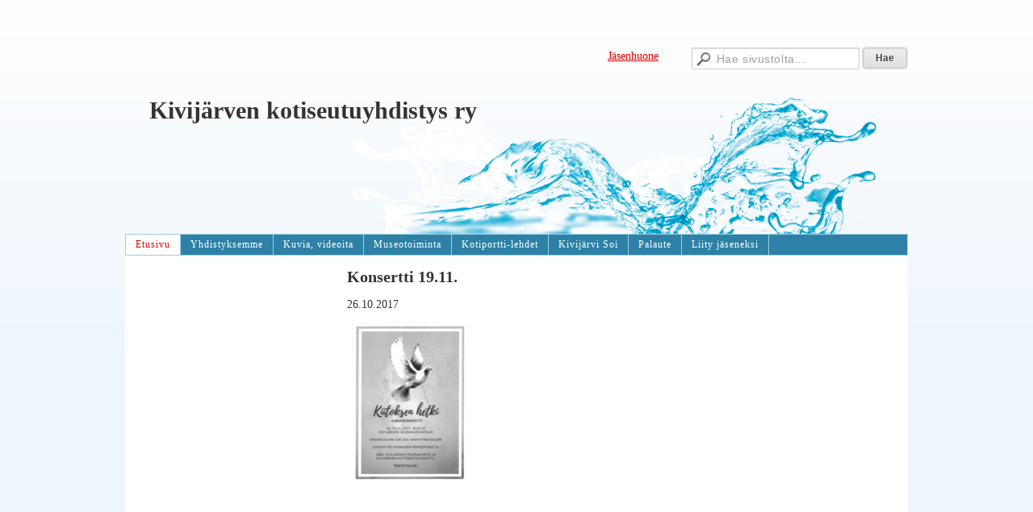

--- FILE ---
content_type: text/html; charset=utf-8
request_url: https://www.kivijarvenkotiseutuyhdistys.fi/?x103997=277624
body_size: 2377
content:
<!DOCTYPE html>
<html class="no-js" dir="ltr" lang="fi">
<head><meta http-equiv="Content-Type" content="text/html; charset=utf-8"/><script src="https://d4-assets.s3.eu-north-1.amazonaws.com/public-page/js/jquery.min.js?R=1768287334"></script>
	<!--[if lt IE 7]><script src="https://d4-assets.s3.eu-north-1.amazonaws.com/public-page/js/d4supersleight.min.js?R=1768287334"></script><![endif]-->
	<!--[if IE ]><script src="https://d4-assets.s3.eu-north-1.amazonaws.com/public-page/js/jsc.min.js?R=1768287334"></script><![endif]--><link type="text/css" rel="stylesheet" href="/@Style/@nc1631465838@368422-rwd"/><meta name="description" content="Kivijärven kotiseutuyhdistyksen kotisivut / Kivijärven kotiseutuyhdistys / Kivijärvi / Kivijärven kunta" /><script src="https://d4-assets.s3.eu-north-1.amazonaws.com/public-page/js/d4.min.js?R=1768287334"></script><title>Konsertti 19.11. - Kivijärven kotiseutuyhdistys ry</title>
	
	
	
<style type="text/css">
input.d4button {
   -moz-box-shadow:inset 0px 1px 0px 0px #ffffff;
    -webkit-box-shadow:inset 0px 1px 0px 0px #ffffff;
    box-shadow:inset 0px 1px 0px 0px #ffffff;
    background:-webkit-gradient( linear, left top, left bottom, color-stop(0.05, #ededed), color-stop(1, #dfdfdf) );
    background:-moz-linear-gradient( center top, #ededed 5%, #dfdfdf 100% );
    background-color:#ededed;
    -webkit-border-radius:4px;
    border-radius:4px;
    border:1px solid #dcdcdc;
    display:inline-block;
    color:#444;
    font-family:Helvetica, Arial, sans-serif;
    font-size:12px;
    font-weight:bold;
    padding:3px 14px;
    text-decoration:none;
    text-shadow:1px 1px 0px #ffffff;
    cursor:pointer;
    -moz-box-shadow: 0px 0px 5px #333;
    -webkit-box-shadow: 0px 0px 5px #333;
    box-shadow: 0px 0px 5px #333;
    background-repeat:no-repeat;
    background-position:3px;
    margin:5px 3px;
    padding-left:25px;
}
input.d4button:hover {
  	background-color: #666;
  	border:1px solid #333;
  	color:#FFF;
  	text-shadow:none;
}
</style>
<link rel="stylesheet" href="https://d4-assets.s3.eu-north-1.amazonaws.com/public-page/gallery/gallery.css?R=1768287334"><script src="https://d4-assets.s3.eu-north-1.amazonaws.com/public-page/gallery/jquery.colorbox-min.js?R=1768287334"></script><script src="https://d4-assets.s3.eu-north-1.amazonaws.com/public-page/gallery/d4colorbox.min.js?R=1768287334"></script><link rel="stylesheet" href="https://d4-assets.s3.eu-north-1.amazonaws.com/public-page/gallery/theme1/colorbox.css?R=1768287334">
	<meta name="viewport" content="width=device-width, user-scalable=yes"> 
        <script>
        d4lang.CONTENT = d4lang.CONTENT || {};
	    d4lang.CONTENT.rwd_menu_title   = 'Valikko';
        d4lang.CONTENT.rwd_scroll_hint  = 'Tarkastele taulukkoa vierittämällä oikealle ja vasemmalle.';</script><link rel="canonical" href="https://www.kivijarvenkotiseutuyhdistys.fi/?x103997=277624"></head>
<!--[if lt IE 7]> <body class="no-js ie6 ie6-9 "> <![endif]-->
<!--[if IE 7]>    <body class="no-js ie7 ie6-9 "> <![endif]-->
<!--[if IE 8]>    <body class="no-js ie8 ie6-9 "> <![endif]-->
<!--[if IE 9]>    <body class="no-js ie9 ie6-9 "> <![endif]-->
<!--[if gt IE 9]><!--> <body class="no-js modern "> <!--<![endif]-->
	<!-- noindex --><a href="#alku" class="alkuun" title="Sisällön alkuun"></a><div id="main" ><div id="room-menu" style="overflow: hidden; min-height: 40px; line-height: 40px;"><div class="searchbox">
		<form method="get" action="/@Search/Select" onsubmit="return search(this);">
			<input type="submit" value="Hae" class="btn" tabindex="8" /><input name="E*Q" class="keywords" title="Hae sivustolta..." value="Hae sivustolta..." tabindex="7" />
		</form>
	</div><div id="room-menu-links" style="text-align: right; float: right; height: 40px;">
			<form action="#"><a class="rooms" href="/jasenhuone/" tabindex="6" >Jäsenhuone</a></form>	
			
		</div>
		<div style="float: left;height: 40px;"></div>		
	</div>
	
  
  <div id="header">
		<div class="Hd" id="Hd"><div class="text text1"><a href="/">Kivijärven kotiseutuyhdistys ry</a></div>
	<div class="text text2"></div>
	<div class="text text3"></div>
</div></div><div id="topmenu">
		<table class="topmenucontainer">
	<tr>
		<td><ul class="level1-container">
	<li class=" menu-page-1 level1 level1-onpath level1-here level1-first  hereparent"><a href="/" class=" menu-page-1 level1 level1-onpath level1-here level1-first  here"
		style="padding-left: 12px;"><span>Etusivu</span></a></li>
	<li class=" menu-page-100905 level1  "><a href="/yhdistyksemme/" class=" menu-page-100905 level1  "
		style="padding-left: 12px;"><span>Yhdistyksemme</span></a></li>
	<li class=" menu-page-103643 level1  "><a href="/kuvia-videoita/" class=" menu-page-103643 level1  "
		style="padding-left: 12px;"><span>Kuvia, videoita</span></a></li>
	<li class=" menu-page-122737 level1  "><a href="/museotoiminta/" class=" menu-page-122737 level1  "
		style="padding-left: 12px;"><span>Museotoiminta</span></a></li>
	<li class=" menu-page-118128 level1  "><a href="/kotiportti-lehdet/" class=" menu-page-118128 level1  "
		style="padding-left: 12px;"><span>Kotiportti-lehdet</span></a></li>
	<li class=" menu-page-118821 level1  "><a href="/kivijarvi-soi/" class=" menu-page-118821 level1  "
		style="padding-left: 12px;"><span>Kivijärvi Soi</span></a></li>
	<li class=" menu-page-107310 level1  "><a href="/palaute/" class=" menu-page-107310 level1  "
		style="padding-left: 12px;"><span>Palaute</span></a></li>
	<li class=" menu-page-259263 level1 level1-last  "><a href="/liity-jaseneksi/" class=" menu-page-259263 level1 level1-last  "
		style="padding-left: 12px;"><span>Liity jäseneksi</span></a></li></ul>
</td>
	</tr>
	</table>
	</div><div id="content">
		<div id="container">
		<div id="content-main"><h1 class="pageTitle">Konsertti 19.11.</h1><div class="zone" id="zone-top"></div>

			
			<div id="content-middle"><div class="zone zone-_main-stuff" id="zone-_main"><div class="token token-News" id="token-103997"><a class="anchor" name="anchor-103997"></a><!-- index -->







	
		
		
	

	
	



<div class="content-container news-item">




<p class="julkaisu">

26.10.2017
</p>



<table class="artikkeli">
<tr>

	
		<td class="kuvat" style="vertical-align: top; padding-right: 8px; width: 150px;">
			<script type="text/javascript"><!--
	$(function() {
		d4initColorbox(103997, 1300, 800);
	});
	//--></script>

	<div class="caption"><div style="margin-bottom: 16px"><a class=" {&quot;w&quot;:566,&quot;h&quot;:800,&quot;htmlCaption&quot;:&quot;&quot;} " href="/@Bin/277631/SKM_C36817102617110.jpeg" title="" rel="gallery-103997"><img src="/@Bin/460289/SKM_C36817102617110.jpeg" width="140" height="198"  alt=""/></a><br>
			
		</div></div>
		</td>
	



	<td class="tiedot">
	
	

	

	
	
	
	

	


	


	</td>
</tr>
</table>

</div>




<!-- noindex --></div></div>
			</div></div><div id="content-left">
			
			
			

			<div class="zone" id="zone-left"></div>

		</div><hr class="clear"/>
		
		<div>
			<div class="zone" id="zone-bottom"></div>
		</div>
		
		</div>
	</div><div id="footer">
		<div class="Ft"><div class="text text1"></div><div class="row2"><div class="optinet">
					<div>
						<a href="http://www.yhdistysavain.fi/" target="_blank">Tehty Yhdistysavaimella</a>
						</div></div><div class="copyright"><a class="loginlink" rel="nofollow" href="https://www.kivijarvenkotiseutuyhdistys.fi/@login?GOTO=/%3fx103997%3d277624">&copy;</a> 2026 Kivijärven kotiseutuyhdistys ry</div><div class="text text2"></div></div><div class="text text3">Pirkko Oinonen</div></div>
	</div></div>
</body>
</html>